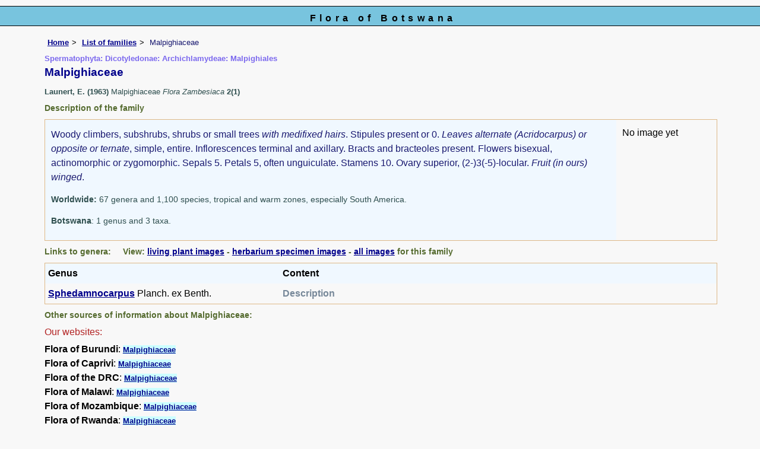

--- FILE ---
content_type: text/html; charset=UTF-8
request_url: https://www.botswanaflora.com/speciesdata/family.php?family_id=130
body_size: 9207
content:
<!DOCTYPE html>
<html lang="en">
<head><!-- Google tag (gtag.js) -->
<script async src="https://www.googletagmanager.com/gtag/js?id=G-9Z1D2NVMXS"></script>
<script>
  window.dataLayer = window.dataLayer || [];
  function gtag(){dataLayer.push(arguments);}
  gtag('js', new Date());

  gtag('config', 'G-9Z1D2NVMXS');
</script>
<title>Flora of Botswana: Family page: Malpighiaceae</title>
<meta charset="utf-8">
<meta name="description"
content="A web site containing information about the Flora of Botswana">

<meta name="author" content="Mark Hyde">
<meta name="viewport" content="width=device-width, initial-scale=1">
<link href="https://cdn.jsdelivr.net/npm/bootstrap@5.3.3/dist/css/bootstrap.min.css" rel="stylesheet" integrity="sha384-QWTKZyjpPEjISv5WaRU9OFeRpok6YctnYmDr5pNlyT2bRjXh0JMhjY6hW+ALEwIH" crossorigin="anonymous">

<script src="../common.js"></script>
<link rel="stylesheet" type="text/css" href="../css/bot.css">

<link rel="icon" type="image/x-icon" href="../favicons/bot-icon.png">

</head>
<body>
<div id="Header">Flora of Botswana</div>

<div class="container-fluid">
  <div class="row">
    <div class="col">
	
<div class="indent">

  <ul class="breadcrumb">
    <li><a href="../index.php">Home</a></li>
    <li><a href="index.php">List of families</a></li>
    <li>Malpighiaceae</li>
  </ul>

<span class="majortax"> Spermatophyta: Dicotyledonae: Archichlamydeae: Malpighiales</span>
<h1>Malpighiaceae 
<span class="vernac">
</span></h1>
<p class="literature"><strong>Launert, E. (1963)</strong>
 Malpighiaceae <em>Flora Zambesiaca </em><strong>2(1)</strong> </p>
<h2>Description of the family</h2>
<table class="keytable2" width="95%" cellpadding="10"
cellspacing="10" summary="Description of the family">
<tr>
<td class="backcolor"><p>Woody climbers, subshrubs, shrubs or small trees <em>with medifixed hairs</em>. Stipules present or  0. <em>Leaves alternate (Acridocarpus) or opposite or ternate</em>, simple,  entire. Inflorescences terminal and axillary. Bracts and  bracteoles present. Flowers bisexual, actinomorphic or zygomorphic. Sepals 5. Petals 5, often unguiculate.
 Stamens 10. Ovary superior, (2-)3(-5)-locular.
 <em>Fruit (in ours) winged</em>.</p><p class="wwdist"><strong>Worldwide:</strong> 67 genera and 1,100 species, tropical and warm zones, especially South America.</p><p class="wwdist"><strong>Botswana</strong>: 1 genus and 3 taxa.</p></td>
<td class="wid15">
No image yet
 </td>
</tr>
</table>


<h2>Links to genera: &nbsp;&nbsp;&nbsp;&nbsp;View: <a href="utilities/utility-display-living-images-by-family.php?family_id=130">living plant images</a> - <a href="utilities/utility-display-herb-images-by-family.php?family_id=130">herbarium specimen images</a> - <a href="utilities/utility-display-all-images-by-family.php?family_id=130">all images</a> for this family</h2>		<table class="keytable2" width="95%" cellpadding="5" cellspacing="5" summary="Links to genera">
		<tr><td class="backcolor wid35"><strong>Genus</strong></td><td class="backcolor"><strong>Content</strong></td></tr>
		
		<tr><td class="wid35"><a href="genus.php?genus_id=822">Sphedamnocarpus</a> Planch. ex Benth.</td><td class="cont"><strong>Description</strong></td></tr></table><h2>Other sources of information about Malpighiaceae:</h2><h3>Our websites:</h3><strong>Flora of Burundi</strong>: <span class="blueback"><a href="https://www.burundiflora.com/speciesdata/family.php?family_id=130" title="Link opens in new tab" target="_blank">Malpighiaceae</a></span><br><strong>Flora of Caprivi</strong>: <span class="blueback"><a href="https://www.capriviflora.com/speciesdata/family.php?family_id=130" title="Link opens in new tab" target="_blank">Malpighiaceae</a></span><br><strong>Flora of the DRC</strong>: <span class="blueback"><a href="https://www.drcongoflora.com/speciesdata/family.php?family_id=130" title="Link opens in new tab" target="_blank">Malpighiaceae</a></span><br><strong>Flora of Malawi</strong>: <span class="blueback"><a href="https://www.malawiflora.com/speciesdata/family.php?family_id=130" title="Link opens in new tab" target="_blank"> Malpighiaceae</a></span><br><strong>Flora of Mozambique</strong>: <span class="blueback"><a href="https://www.mozambiqueflora.com/speciesdata/family.php?family_id=130" title="Link opens in new tab" target="_blank">Malpighiaceae</a></span><br><strong>Flora of Rwanda</strong>: <span class="blueback"><a href="https://www.rwandaflora.com/speciesdata/family.php?family_id=130" title="Link opens in new tab" target="_blank">Malpighiaceae</a></span><br><strong>Flora of Zambia</strong>: <span class="blueback"><a href="https://www.zambiaflora.com/speciesdata/family.php?family_id=130" title="Link opens in new tab" target="_blank">Malpighiaceae</a></span><br><strong>Flora of Zimbabwe</strong>: <span class="blueback"><a href="https://www.zimbabweflora.co.zw/speciesdata/family.php?family_id=130" title="Link opens in new tab" target="_blank">Malpighiaceae</a></span><br><strong>Flora of Zimbabwe</strong>: <span class="blueback"><a href="https://www.zimbabweflora.co.zw/cult/family.php?family_id=130" title="Link opens in new tab" target="_blank">cultivated Malpighiaceae</a></span><br><h3>External websites:</h3><strong>African Plants: A Photo Guide</strong> (Senckenberg): <span class="blueback"><a href="http://www.africanplants.senckenberg.de/search.php?q=Malpighiaceae" title="Link opens in new tab" target="_blank">Malpighiaceae</a></span><br><strong>BHL</strong> (Biodiversity Heritage Library): <span class="blueback"><a href="https://www.biodiversitylibrary.org/search?searchTerm=Malpighiaceae&amp;stype=C#/titles" target="_blank" title="Link opens in new tab">Malpighiaceae</a></span><br><strong>EOL</strong> (Encyclopedia of Life): <span class="blueback"><a href="https://www.eol.org/search?q=Malpighiaceae" target="_blank" title="Link opens in new tab">Malpighiaceae</a></span><br><strong>GBIF</strong> (Global Biodiversity Information Facility): <span class="blueback"><a href="https://www.gbif.org/species/search?q=Malpighiaceae" target="_blank" title="Link opens in new tab">Malpighiaceae</a></span><br><strong>Google</strong>: <span class="blueback"><a href="https://www.google.co.zw/search?hl=en&amp;q=Malpighiaceae" target="_blank" title="Link opens in new tab">Web</a></span> - <span class="blueback"><a href="https://www.google.co.zw/images?hl=en&amp;q=Malpighiaceae&amp;tbm=isch" target="_blank" title="Link opens in new tab">Images</a></span> - <span class="blueback"><a href="https://scholar.google.com/scholar?q=Malpighiaceae&amp;hl=en" target="_blank" title="Link opens in new tab">Scholar</a></span><br><strong>iNaturalist</strong>: <span class="blueback"><a href="https://www.inaturalist.org/search?q=Malpighiaceae" target="_blank" title="Link opens in new tab">Malpighiaceae</a></span><br><strong>IPNI</strong> (International Plant Names Index): <span class="blueback"><a href="https://www.ipni.org/?q=Malpighiaceae" target="_blank" title="Link opens in new tab">Malpighiaceae</a></span><br><strong>JSTOR Plant Science</strong>: <span class="blueback"><a href="https://plants.jstor.org/search?Query=Malpighiaceae" target="_blank" title="Link opens in new tab">Malpighiaceae</a></span><br><strong>Mansfeld World Database of Agricultural and Horticultural Crops</strong>: <span class="blueback"><a href="https://mansfeld.ipk-gatersleben.de/apex/f?p=185:145:0::NO::P3_BOTNAME:Malpighiaceae" target="_blank" title="Link opens in new tab">Malpighiaceae</a></span><br><strong>Wikipedia</strong>: <span class="blueback"><a href="https://en.wikipedia.org/wiki/Malpighiaceae" target="_blank" title="Link opens in new tab">Malpighiaceae</a></span><br><strong>Plants of the World Online</strong>: <span class="blueback"><a href="https://powo.science.kew.org/results?q=Malpighiaceae" target="_blank" title="Link opens in new tab">Malpighiaceae</a></span><br><strong>Tropicos</strong>: <span class="blueback"><a href="https://tropicos.org/name/Search?name=Malpighiaceae" target="_blank" title="Link opens in new tab">Malpighiaceae</a></span><br><ul class="breadcrumb">
    <li><a href="../index.php">Home</a></li>
    <li><a href="index.php">List of families</a></li>
    <li>Malpighiaceae</li>
  </ul>

</div><!-- Close "indent" div here -->

 </div> <!-- close col -->

</div> <!-- close row -->
 </div> <!-- close container-fluid -->

<hr>
<div class="tiny"><strong>Copyright: 

Mark Hyde, Bart Wursten, Petra Ballings and Meg Coates Palgrave, 2014-26</strong><br><br>
<strong>Hyde, M.A., Wursten, B.T.,  Ballings, P. &  Coates Palgrave, M.</strong> 
<strong>(2026)</strong>. <em>Flora of Botswana: Family page: Malpighiaceae.</em> <br>https://www.botswanaflora.com/speciesdata/family.php?family_id=130, retrieved 19 January 2026<br><br>Site software last modified: 11 June 2025 8:30am (GMT +2)<br><a href="../terms.php">Terms of use</a><br>
</div> <script src="https://cdn.jsdelivr.net/npm/bootstrap@5.3.3/dist/js/bootstrap.bundle.min.js" integrity="sha384-YvpcrYf0tY3lHB60NNkmXc5s9fDVZLESaAA55NDzOxhy9GkcIdslK1eN7N6jIeHz" crossorigin="anonymous"></script>
</body>
</html>
